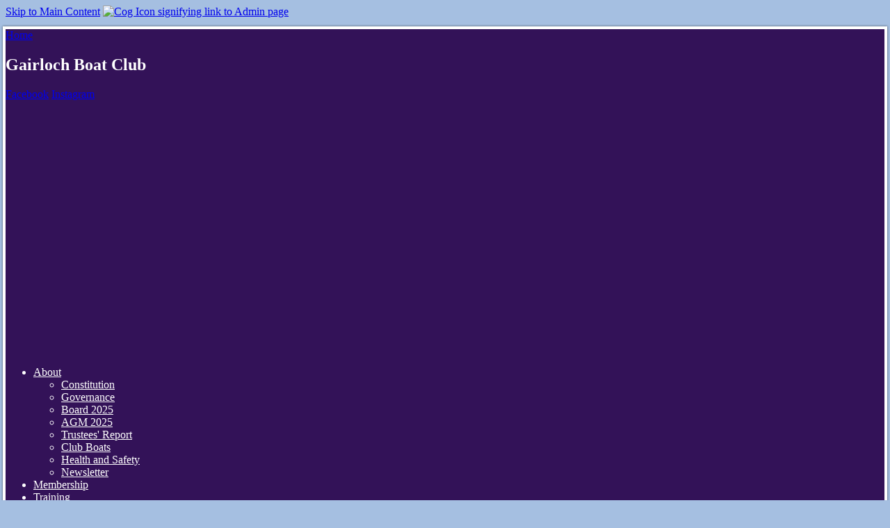

--- FILE ---
content_type: text/html; Charset=UTF-8
request_url: https://www.gairlochboatclub.org.uk/news/trustees-report-31-jan-2022
body_size: 6659
content:

<!DOCTYPE html>
<html lang="en" dir="">
<head>

	<link rel="preload" fetchpriority="high" as="image" href="https://web-cdn.org/s/1431/image/Banners/Wayfarer3.png?maxwidth=1280" type="image/webp">


	<!-- Page Tags -->
	<meta charset="utf-8">
	

	<!-- Meta Tags -->
	<meta name="viewport" content="width=device-width, initial-scale=1">
	<meta name="theme-color" content="#456998">

	<title>Gairloch Boat Club | News | Trustees' Report</title>
	<link rel="canonical" href="https://www.gairlochboatclub.org.uk/news/trustees-report-31-jan-2022">

	<!-- RSS Feed -->
	<link rel="alternate" type="application/rss+xml"  title="Gairloch Boat Club RSS Feed"  href="https://www.gairlochboatclub.org.uk/rss/" />

	<link rel="icon" href="data:image/svg+xml,<svg xmlns=%22http://www.w3.org/2000/svg%22 viewBox=%220 0 100 100%22><text y=%22.9em%22 font-size=%2290%22>&#127758;</text></svg>">

	<!-- Fonts -->
	<link rel="preconnect" href="https://fonts.gstatic.com" crossorigin>
	<link rel="preload" as="style" href="https://fonts.googleapis.com/css2?family=Marcellus&display=swap">
	<link href="https://fonts.googleapis.com/css?family=Marcellus&display=swap" rel="stylesheet" media="print" onload="this.media='all'">

	<!-- Styles -->
	
	<link rel="stylesheet" href="https://web-cdn.org/css/combo.css?r=1747">
	
	<link rel="stylesheet" href="https://www.gairlochboatclub.org.uk/site.css?r=45422545" title="site_styles">
	<style>
		#header_slide1{background-image:url(https://web-cdn.org/s/1431/image/Banners/Wayfarer3.png?maxwidth=1280);}
		#header_slide2{background-image:url(https://web-cdn.org/s/1431/image/Banners/Thursday-Racing-2.jpg?maxwidth=1280);}
		#header_slide3{background-image:url(https://web-cdn.org/s/1431/image/Banners/IMG-20250518-WA0004.jpg?maxwidth=1280);}
		#header_slide4{background-image:url(https://web-cdn.org/s/1431/image/Banners/web.JPG?maxwidth=1280);}
		
		@media only screen and (max-width: 500px) {
		#header_slide1{background-image:url(https://web-cdn.org/s/1431/image/Banners/Wayfarer3.png?maxwidth=500&cropxunits=100&cropyunits=100&crop=35,0,65,100);}
		#header_slide2{background-image:url(https://web-cdn.org/s/1431/image/Banners/Thursday-Racing-2.jpg?maxwidth=500&cropxunits=100&cropyunits=100&crop=35,0,65,100);}
		#header_slide3{background-image:url(https://web-cdn.org/s/1431/image/Banners/IMG-20250518-WA0004.jpg?maxwidth=500&cropxunits=100&cropyunits=100&crop=35,0,65,100);}
		#header_slide4{background-image:url(https://web-cdn.org/s/1431/image/Banners/web.JPG?maxwidth=500&cropxunits=100&cropyunits=100&crop=35,0,65,100);}
		}

	</style>

	<!-- jQuery -->
	
	<script src="https://code.jquery.com/jquery-3.4.1.min.js" integrity="sha256-CSXorXvZcTkaix6Yvo6HppcZGetbYMGWSFlBw8HfCJo=" crossorigin="anonymous"></script>

	

	<!-- jQuery plugins -->
	
	<script src="https://cdn.jsdelivr.net/bxslider/4.2.12/jquery.bxslider.min.js" defer></script>
	<link rel="preload" href="https://cdn.jsdelivr.net/bxslider/4.2.12/jquery.bxslider.css" as="style" onload="this.onload=null;this.rel='stylesheet'">
	<link rel="stylesheet" href="https://cdn.jsdelivr.net/bxslider/4.2.12/jquery.bxslider.css">
	

	<script src="https://web-cdn.org/js/fancybox/source/jquery.fancybox.pack.js" defer></script>
	<script src="https://web-cdn.org/js/js.cookie.min.js" defer></script>
	<script src="https://web-cdn.org/js/doubletaptogo.js" defer></script>
	
	<script src="https://web-cdn.org/js/site.js?r=1747" defer></script>

	
	<script>
	$.fn.openMobileMenu = function () {
		if ($(window).width() < 1025) {
			$('nav>ul').slideToggle(300);
			return false;
		} else {
			if ($('nav').css('right') != '0px') {
				$('nav').animate({"right":"0"}, "300");
			} else {
				$('nav').animate({"right":-$('nav').width()}, "300");
			}
		}
	};

	$(document).ready( function() {
		
		if ($('#header_slideshow').children().length > 1) {

			$('#header_slideshow > div:gt(0)').hide();

			setInterval(function() {
				$('#header_slideshow > div:first')
					.fadeOut(2000)
					.next()
					.fadeIn(2000)
					.end()
					.appendTo('#header_slideshow');
			},  5000);

		}
		
		if ($(window).width() > 1023) {
			$('nav li:has(ul)').doubleTapToGo();
		}

		$('#menu_opener').click( function() {
			$('nav').openMobileMenu();
		});
		$('#menu_opener').keypress(function (e) {
			var key = e.which;
			if(key == 13) {
				$('nav').openMobileMenu();
			}
		});


		$('nav a[href="/"]').addClass('on').attr('aria-current','page');
		$('section.breadcrumb a:last-child').attr('aria-current','page');

		$('nav li:has(ul)').addClass('has_children');
		

		$('#admin_class_toggle').click( function() {
			$('body').toggleClass('loggedin loggedinoff');
		});

		$('section.meetings .paginator .prev').click( function() {
			var blockId = $(this).attr('id').replace('prev_','');
			$('#meetings_'+blockId).slideUp('slow', function(){
				$('#meetings_'+blockId).load('/ajax/meetings/?blockid='+blockId, function(){
					$('#meetings_'+blockId).slideDown('slow');
				});
			});
		});

		// mobile style 2 - child pages hidden
		$('nav.mobile_nav_2 li.has_children').click( function() {
			$(this).children('.sub_menu').slideToggle(400);
			$(this).toggleClass('open');
		});
	});
	</script>
	
	<!-- Open Graph Data for Social Networks -->
	<meta property="fb:app_id" content="163471835449">
	<meta property="og:site_name" content="Gairloch Boat Club">
	<meta property="og:type" content="article">
	<meta property="og:url" content="https://www.gairlochboatclub.org.uk/news/trustees-report-31-jan-2022">
	<meta property="og:title" content="Gairloch Boat Club | News | Trustees' Report">
	<meta property="og:description" content="">
	<meta property="og:image" content="https://web-cdn.org/s/1431/image/Logos/Gairloch-Boat-Club.png?maxwidth=1200">

	<!-- Twitter Card Data -->
	<meta name="twitter:card" content="summary_large_image">
	
	<meta name="twitter:domain" content="www.gairlochboatclub.org.uk">
	<meta name="twitter:title" content="Gairloch Boat Club | News | Trustees' Report">
	<meta name="twitter:description" content="">
	<meta name="twitter:image" content="https://web-cdn.org/s/1431/image/Logos/Gairloch-Boat-Club.png?maxwidth=1200">
	<meta name="twitter:url" content="https://www.gairlochboatclub.org.uk/news/trustees-report-31-jan-2022">

</head>

<body id="p13911" class="margin_1 link_shadow hr_1 hr_width_80 Paid width_1280 has-aside sdf3 admin_format">
	
	<a href="#main_content_start" id="skip_link">Skip to Main Content</a>
	<a href="/admin/" id="admin_tab" aria-label="Log in to Admin System" rel="nofollow"><img src="https://web-cdn.org/img/cog.webp?r=14" width="22" height="23" alt="Cog Icon signifying link to Admin page"></a>
	<a id="top" class="page_anchor"></a>
	<main class="mobile_layout7 desktop_layout1">
	<header class="header_layout7">
		<div id="header_bar" class="header_bar_align_center">
			<a href="/" class="header_bar_logo"><img src="https://web-cdn.org/s/1431/logos/Gairloch-Boat-Club.png?r=82444&maxwidth=1920&maxheight=600" alt="">Home</a>
			<span id="header_bar_1369"><h2>Gairloch Boat Club</h2></span>
			<span id="header_bar_1370" class="header_bar_social_networks"><span>
			<a href="https://www.facebook.com/GairlochBoatClub" class="facebook" target="_blank" style="width:px;height:px;" title="Facebook" rel="me">Facebook</a>
			<a href="https://www.instagram.com/gairlochboatclub/" class="instagram" target="_blank" style="width:px;height:px;" title="Instagram" rel="me">Instagram</a>
			</span></span>
		</div>
		<div id="header_slideshow">
<div id="header_slide1"></div>
<div id="header_slide2"></div>
<div id="header_slide3"></div>
<div id="header_slide4"></div>
		</div>
		<div id="inner">
		</div>
	</header>
	<nav id="main_menu" class="mobile_nav_1 desktop_nav_2 nav_center" aria-label="Main Navigation">
		<span id="menu_opener" tabindex="0"></span>

		<ul>
			<li id="b13876">
				<a href="/">About</a>
		<ul class="sub_menu">
			<li id="b16631">
				<a href="https://web-cdn.org/s/1431/file/2023/gbc-scio-constitution-rev-3.pdf" target="_blank">Constitution</a>
			</li>
			<li id="b19552">
				<a href="/governance-211748">Governance</a>
			</li>
			<li id="b13878">
				<a href="/board-2024">Board 2025</a>
			</li>
			<li id="b13879">
				<a href="/agm-2025">AGM 2025</a>
			</li>
			<li id="b13880">
				<a href="/trustees-report">Trustees' Report</a>
			</li>
			<li id="b13948">
				<a href="/club-boats">Club Boats</a>
			</li>
			<li id="b16627">
				<a href="/health-and-safety">Health and Safety</a>
			</li>
			<li id="b17327">
				<a href="/newsletter">Newsletter</a>
			</li>
		</ul>
			</li>
			<li id="b13883">
				<a href="/membership">Membership</a>
			</li>
			<li id="b13884">
				<a href="/training">Training</a>
			</li>
			<li id="b13885">
				<span tabindex="-1">Sailing</span>
		<ul class="sub_menu">
			<li id="b13886">
				<a href="/sailing-calendar">Sailing Calendar</a>
			</li>
			<li id="b17674">
				<a href="/sailing-sign-up">Sailing Sign Up</a>
			</li>
			<li id="b17363">
				<a href="/challenge-regatta-2025">Challenge Regatta 2025</a>
			</li>
			<li id="b18716">
				<a href="/round-the-island-race-2025">Round the Island Race 2025</a>
			</li>
		</ul>
			</li>
			<li id="b13896">
				<span tabindex="-1">Gallery</span>
		<ul class="sub_menu">
			<li id="b17380">
				<a href="/2025">2025</a>
			</li>
			<li id="b13897">
				<a href="/2024">2024</a>
			</li>
			<li id="b13898">
				<a href="/2023">2023</a>
			</li>
			<li id="b13899">
				<a href="/2022">2022</a>
			</li>
			<li id="b13900">
				<a href="/2021">2021</a>
			</li>
			<li id="b13901">
				<a href="/2020">2020</a>
			</li>
			<li id="b13902">
				<a href="/2019">2019</a>
			</li>
			<li id="b13903">
				<a href="/2018">2018</a>
			</li>
			<li id="b13904">
				<a href="/2017">2017</a>
			</li>
			<li id="b13905">
				<a href="/2016">2016</a>
			</li>
			<li id="b13906">
				<a href="/2015">2015</a>
			</li>
			<li id="b13907">
				<a href="/2014">2014</a>
			</li>
			<li id="b13908">
				<a href="/2013">2013</a>
			</li>
			<li id="b13909">
				<a href="/2011">2011</a>
			</li>
			<li id="b13910">
				<a href="/big-boat-event-from-2009-2014">Big Boat Event From 2009-2014</a>
			</li>
		</ul>
			</li>
			<li id="b13911">
				<a href="/news">Archive</a>
			</li>
			<li id="b13912">
				<a href="/feedback">Contact Us</a>
			</li>
		</ul>

	</nav>

	<article>
		<a id="main_content_start"></a>
<section class="news_story">
<h2>Trustees' Report</h2>
<h5>Added on 31 January 2022</h5>
				<p><span style="font-size:14px;">Our first Trustees&#39; Report&nbsp;<strong><a href="https://web-cdn.org/s/1431/file/2022/trustees-report-to-oscr-2020-2022-v2-web.pdf">here</a></strong>.</span></p> 
</section><section class="news_story_paging noteditable">
<a href="/news/gbc-regatta-8th-9th-june-2019-9-jun-2019" class="news_prev" title="09 June 2019">&lt; GBC Regatta 8th 9th June 2019</a><a href="/news/gbc-challenge-regatta-2023-9-jun-2025" class="news_next" title="26 June 2023">GBC Challenge Regatta, 24-25 June 2023 &gt;</a></section>
	</article>
	<aside>
		<section class="latest-news">
	<ul id="news_index" class="news_headlines">
		<li>
			<a href="/news/trustees-report-18-sep-2025">				<span class="datebox">
					<span>18</span>
					<span>Sep</span>
					<span>25</span>
				</span>
			Trustees' Report</a>
		</li>
		<li>
			<a href="/news/junior-tasters-18-feb-2025">				<span class="datebox">
					<span>18</span>
					<span>Feb</span>
					<span>25</span>
				</span>
			Junior Taster Session</a>
		</li>
		<li>
			<a href="/news/level-1-2024-report-18-feb-2025">				<span class="datebox">
					<span>18</span>
					<span>Feb</span>
					<span>25</span>
				</span>
			Adult Level 1 2024 Report</a>
		</li>
		<li>
			<a href="/news/trustees-report-3-sep-2024">				<span class="datebox">
					<span>3</span>
					<span>Sep</span>
					<span>24</span>
				</span>
			Trustees' Report</a>
		</li>
		<li>
			<a href="/news/challenge-regatta-2024-16-jun-2024">				<span class="datebox">
					<span>16</span>
					<span>Jun</span>
					<span>24</span>
				</span>
			GBC Challenge Regatta, 15-16 June 2024</a>
		</li>
		<li>
			<a href="/news/gbc-racing-2024-28-apr-2024">				<span class="datebox">
					<span>28</span>
					<span>Apr</span>
					<span>24</span>
				</span>
			GBC Racing 2024</a>
		</li>
		<li>
			<a href="/news/mini-regatta-2023-31-may-2025">				<span class="datebox">
					<span>9</span>
					<span>Sep</span>
					<span>23</span>
				</span>
			Mini Regatta 2023</a>
		</li>
		<li>
			<a href="/news/gbc-challenge-regatta-2023-9-jun-2025">				<span class="datebox">
					<span>26</span>
					<span>Jun</span>
					<span>23</span>
				</span>
			GBC Challenge Regatta, 24-25 June 2023</a>
		</li>
		<li>
			<a href="/news/trustees-report-31-jan-2022">				<span class="datebox">
					<span>31</span>
					<span>Jan</span>
					<span>22</span>
				</span>
			Trustees' Report </a>
		</li>
		<li>
			<a href="/news/gbc-regatta-8th-9th-june-2019-9-jun-2019">				<span class="datebox">
					<span>9</span>
					<span>Jun</span>
					<span>19</span>
				</span>
			GBC Regatta 8th 9th June 2019</a>
		</li>
		<li>
			<a href="/news/push-the-boat-out-2019-25-may-2019">				<span class="datebox">
					<span>25</span>
					<span>May</span>
					<span>19</span>
				</span>
			Push The Boat Out 2019</a>
		</li>
		<li>
			<a href="/news/gbc-table-top-sale-fri-19th-april-2019-19-apr-2019">				<span class="datebox">
					<span>19</span>
					<span>Apr</span>
					<span>19</span>
				</span>
			GBC Table Top Sale Fri 19th April 2019</a>
		</li>
		<li>
			<a href="/news/sunday-sailing-14th-april-2019-14-apr-2019">				<span class="datebox">
					<span>14</span>
					<span>Apr</span>
					<span>19</span>
				</span>
			Sunday sailing 14th April 2019</a>
		</li>
		<li>
			<a href="/news/work-party-24-mar-2019">				<span class="datebox">
					<span>24</span>
					<span>Mar</span>
					<span>19</span>
				</span>
			Work Party </a>
		</li>
		<li>
			<a href="/news/reports-from-two-of-the-junior-sailors-at-the-rya-assessment-day-at-loch-insh-18-oct-2018">				<span class="datebox">
					<span>18</span>
					<span>Oct</span>
					<span>18</span>
				</span>
			Reports from two of the Junior Sailors at the RYA Assessment Day at Loch Insh</a>
		</li>
		<li>
			<a href="/news/sailing-sunday-23rd-september-11-oct-2018">				<span class="datebox">
					<span>11</span>
					<span>Oct</span>
					<span>18</span>
				</span>
			Sailing Sunday 23rd September</a>
		</li>
		<li>
			<a href="/news/gunn-trophy-lochcarron-sailing-club-1-sep-2018">				<span class="datebox">
					<span>1</span>
					<span>Sep</span>
					<span>18</span>
				</span>
			Gunn Trophy, Lochcarron Sailing Club</a>
		</li>
		<li>
			<a href="/news/junior-improvers-course-13-17-august-2018-18-aug-2018">				<span class="datebox">
					<span>18</span>
					<span>Aug</span>
					<span>18</span>
				</span>
			Junior Improvers Course 13-17 August 2018</a>
		</li>
		<li>
			<a href="/news/big-boat-event-2018-26-jun-2018">				<span class="datebox">
					<span>26</span>
					<span>Jun</span>
					<span>18</span>
				</span>
			Big Boat Event 2018</a>
		</li>
		<li>
			<a href="/news/gairloch-challenge-regatta-2017-report-9-sep-2017">				<span class="datebox">
					<span>9</span>
					<span>Sep</span>
					<span>17</span>
				</span>
			Gairloch Challenge Regatta 2017 report</a>
		</li>
		<li>
			<a href="/news/club-sailing-30-july-2017-30-jul-2017">				<span class="datebox">
					<span>30</span>
					<span>Jul</span>
					<span>17</span>
				</span>
			Club Sailing 30 July 2017</a>
		</li>
		<li>
			<a href="/news/report-on-the-two-juniors-courses-this-month-22-jul-2017">				<span class="datebox">
					<span>22</span>
					<span>Jul</span>
					<span>17</span>
				</span>
			Report on the two Juniors Courses this month</a>
		</li>
		<li>
			<a href="/news/big-boat-event-2017-report-26-jun-2017">				<span class="datebox">
					<span>26</span>
					<span>Jun</span>
					<span>17</span>
				</span>
			Big Boat Event 2017 report</a>
		</li>
		<li>
			<a href="/news/single-handed-feva-sailing-25-may-2017">				<span class="datebox">
					<span>25</span>
					<span>May</span>
					<span>17</span>
				</span>
			Single handed Feva sailing</a>
		</li>
		<li>
			<a href="/news/feva-sailors-safety-warning-12-may-2017">				<span class="datebox">
					<span>12</span>
					<span>May</span>
					<span>17</span>
				</span>
			Feva sailors safety warning.</a>
		</li>
		<li>
			<a href="/news/planning-for-the-2017-season-31-dec-2016">				<span class="datebox">
					<span>31</span>
					<span>Dec</span>
					<span>16</span>
				</span>
			Planning for the 2017 season</a>
		</li>
		<li>
			<a href="/news/social-and-awards-presentation-25-nov-2016">				<span class="datebox">
					<span>25</span>
					<span>Nov</span>
					<span>16</span>
				</span>
			Social and Awards Presentation </a>
		</li>
		<li>
			<a href="/news/success-for-morven-28-oct-2016">				<span class="datebox">
					<span>28</span>
					<span>Oct</span>
					<span>16</span>
				</span>
			Success for Morven</a>
		</li>
		<li>
			<a href="/news/challenge-regatta-2016-10-sep-2016">				<span class="datebox">
					<span>10</span>
					<span>Sep</span>
					<span>16</span>
				</span>
			Challenge Regatta 2016</a>
		</li>
		<li>
			<a href="/news/big-boat-event-2016-28-jun-2016">				<span class="datebox">
					<span>28</span>
					<span>Jun</span>
					<span>16</span>
				</span>
			Big Boat Event 2016</a>
		</li>
		<li><a href="/sitemap/">older news can be found on our sitemap</a></li>
	</ul>
	</section>

				<script>
				$(document).ready( function() {
					$('#more_news a').click( function() {
						$('#news_index').load('/ajax/news/?is_index=true&id='+ $(this).attr('data-block-id')+'&page='+$(this).attr('data-page'));
						$(this).attr('data-page', +$(this).attr('data-page')+1);
					});
				});
				</script>
				<style>
				#more_news {
					text-align:right;
				}
				</style>
				
	</aside>
	<footer class="footer_grid_2-1-1">
		<div>
			<section id="block_32995" class="block contact-details  noteditable">
				<div>
				
					<div>
						<address style="display:grid;grid-template-columns:1.9em 1fr;"><i class="iconify" style="--svg:url(https://api.iconify.design/majesticons/map-marker.svg);" title="Postal Address"></i><div>Gairloch Boat Club</span><span>Pier Road</span><span>Gairloch</span><span>Ross-shire</span><span>IV21 2BQ</span></div></address>
						<i class="iconify" style="--svg:url(https://api.iconify.design/clarity/email-solid.svg);" title="Email"></i><a href="mailto:secretary@gairlochboatclub.org" class="site_contact_email">secretary@gairlochboatclub.org</a><br>
						<i class="iconify" style="--svg:url(https://api.iconify.design/fluent-emoji-high-contrast/telephone.svg);" title="Telephone"></i><span class="site_contact_tel">+44 (0)  7762 793644</span><br>
					</div>
				</div>
			</section>

			<section id="block_33108" class="block logos logo_size_small noteditable">
				<div>
				
<div class="logos_container">
<span title="" style="border:5px solid transparent;background-image:url(https://web-cdn.org/s/1431/logos/33108/175.png);"></span>
<span title="" style="border:5px solid transparent;background-image:url(https://web-cdn.org/s/1431/logos/33108/176.png);"></span>
</div>
				</div>
			</section>

		</div>

		<div id="site_essentials">
			<a href="/cookie-policy">Cookie Policy</a>
			<a href="/sitemap">Sitemap</a>
			<br><span>Copyright &copy; 2007-2026 Gairloch Boat Club</span>
		</div>
	
	</footer>
	</main>
	
	<a href="#top" class="back_up_page" aria-label="Scroll to Top of Page" title="Back to Top">^</a>

<script src="https://platform.twitter.com/widgets.js" charset="utf-8"></script>
<script>
  document.addEventListener('DOMContentLoaded', function() {
    document.querySelectorAll('.tweet-placeholder').forEach(function(el) {
      twttr.widgets.createTweet(el.dataset.tweetid, el);
    });
  });
</script>
</body>
</html>


--- FILE ---
content_type: text/css
request_url: https://www.gairlochboatclub.org.uk/site.css?r=45422545
body_size: 1348
content:
/* Site CSS */
:root {
--grid-gap: 0px;
--font1: Verdana, sans-serif;
--font2: 'Marcellus', serif;;
--font-size: 16px;
--theme_background_1: rgb(51, 18, 88);
--theme_foreground_1: #fff;
--theme_background_2: rgb(227, 227, 227);
--theme_foreground_2: #000;
--theme_background_3: rgb(241, 241, 241);
--theme_foreground_3: #000;
--body_foreground: #000;
--body_background: rgb(165, 191, 225);
--block_color_1:var(--theme_background_1);
--block_color_1_alt:var(--theme_foreground_1);
--block_color_2:var(--theme_background_2);
--block_color_2_alt:var(--theme_foreground_2);
}
body {
background-color:rgb(165, 191, 225);
color:#000;
}
article h1, aside h1, footer h1 {
color:#331258;

}
article h2, aside h2, footer h2 {
color:#331258;

}
article h3, aside h3, footer h3 {
color:#331258;

}
article h4, aside h4, footer h4 {
color:#331258;

}
article h5, aside h5, footer h5 {
color:#331258;

}
article h6, aside h6, footer h6 {
color:#331258;

}
main {
max-width:1280px;
margin:0 auto;
}
@media(min-width: 600px) {
main {
margin:1rem auto;
}
}
header {
background-color:rgb(51, 18, 88);
color:rgb(255, 255, 255);
grid-template-areas:'';
min-height:360px;
}
header div#inner {
height:360px;
}
.header_logo, .header_bar_logo {
background-image:url('https://web-cdn.org/s/1431/logos/Gairloch-Boat-Club.png?r=82444&maxwidth=1920&maxheight=600');
}
#header_bar {
min-height:100px;
background-color:rgb(51, 18, 88);
color:rgb(255, 255, 255);
}
nav {
background-color:rgb(51, 18, 88);
color:rgb(255, 255, 255);
border-top:6px solid rgb(51,18,88);
border-bottom:6px solid rgb(233,224,56);
}
nav a {
color:rgb(255, 255, 255);
}
nav ul ul {
background-color:rgb(51, 18, 88);
color:rgb(255, 255, 255);
}
nav li:hover, nav li:active, nav li:hover>a, nav li:active>a, nav a.on, nav li.on, #menu_opener:hover::before, nav ul ul li:hover, nav ul ul li:hover>a {
background-color:rgb(233, 224, 56);
color:rgb(0, 0, 0);
}
nav ul {justify-content:center;}
article {
background-color:rgb(255, 255, 255);
color:#000;
}
aside {
background-color:rgb(241, 241, 241);
color:#000;
}
footer {
background-color:rgb(51, 18, 88);
color:rgb(255, 255, 255);
border-top: 6px solid rgb(233,224,56);
}
@media(min-width: 780px) {
article section {padding: 2rem 2rem;}
aside section {padding: 2rem 2rem;}
footer section {padding: 2rem 2rem;}
}
section.breadcrumb, section.breadcrumb:nth-child(odd) {
background-color:#555555;
color:#ffffff;
}
section.breadcrumb a {
color:#ffffff;
}
#breadcrumbhomeicon {fill:#ffffff;}
@media(min-width: 1000px) {
.header_heading {align-self:center;justify-self:center;}
.header_subheading {align-self:center;justify-self:center;}
}
body#p13876 {}
body#p13877 {}
body#p13892 {}
body#p13878 {}
body#p13879 {}
body#p13948 {}
body#p16627 {}
body#p16631 {}
body#p19552 {}
body#p13888 {}
body#p13890 {}
body#p13891 {}
body#p13893 {}
body#p13894 {}
body#p14203 {}
body#p17674 {}
body#p17380 {}
/* Custom CSS */
.header_heading {
font-size:50px;
padding:1rem 3rem;
margin:0 1rem;
background: rgba(0,0,0,.3);
}

@media only screen and (max-width: 600px) {
  .header_bar_logo {
    margin-top:1rem;
    padding:3rem;
  }
  #header_bar_1369 {display:none;}
}

@media only screen and (min-width: 601px) {

main {
-webkit-box-shadow: 0 0 0 4px rgba(255,255,255,1),0 0 3px 4px rgba(0,0,0,.6);
box-shadow: 0 0 0 4px rgba(255,255,255,1),0 0 3px 4px rgba(0,0,0,.6);
}

}

article table {width:100%;}
article table tr:nth-child(odd) {background:var(--theme_background_2);color:var(--theme_foreground_2);}
article table tr:nth-child(even) {background:var(--theme_background_3);color:var(--theme_foreground_3);}
article table th {padding:4px 6px;background:var(--theme_background_1);color:var(--theme_foreground_1);}
article table td {padding:4px 6px;}

.racetitle {margin-top:2rem;}

@media only screen and (max-width: 600px) {
    /* hide columns on table on mobile */
    .racetable, .summarytable {	
	& tr>* {display:none;}
	
	& tr>*:nth-child(1) {display:table-cell;}
	& tr>*:nth-child(7) {display:table-cell;}
	& tr>*:nth-child(12) {display:table-cell;}
    }
}
@media only screen and (min-width: 601px) and (max-width: 900px) {
    .racetable, .summarytable {
	
	& tr>* {display:none;}
	
	& tr>*:nth-child(1) {display:table-cell;}
	& tr>*:nth-child(4) {display:table-cell;}
	& tr>*:nth-child(7) {display:table-cell;}
	& tr>*:nth-child(12) {display:table-cell;}
    }
}
